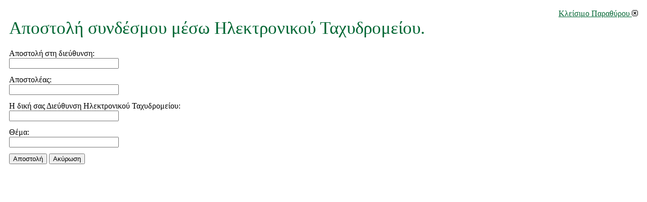

--- FILE ---
content_type: text/css
request_url: http://www.rodia-elafos.gr/portal/templates/68portal/css/template.css
body_size: 3543
content:
/**
* @version      $Id: template.css 36 2007-10-13 21:33:27Z spook.68 $
* @package      Joomla!
* @subpackage   68portal
* @copyright    Copyright (c)2007 Axel Wehner. All rights reserved.
* @license      GNU/GPL
**/

/*********************************************************************************************************
	content
*********************************************************************************************************/

/* links
****************************/
a:link, a:visited
{ color: #006633; text-decoration: underline; }

a:hover, a:focus, a:active
{ color: #000; text-decoration: underline; }

a.contentpagetitle:link, a.contentpagetitle:visited
{ color: #000; text-decoration: none; }

a.contentpagetitle:hover, a.contentpagetitle:focus, a.contentpagetitle:active
{ color: #006633; }

a.readon:link, a.readon:visited
{ display: block; text-align: right; height: 1%; font-weight: bold; color: #006633; font-size: 0.85em;
background: #fff url(../images/readon.gif) 100% 55% no-repeat; padding: 0 20px 0 0; margin: 0.2em 0; }

a.readon:hover, a.readon:focus, a.readon:active
{ color: #000; }

/* paragraphs
****************************/
p
{ margin: 0 0 0.8em 0; }

/* images
****************************/
img
{ border: 0; }

/* lists (global)
****************************/
ul, ol, dl
{ margin: 0 0 1em 1em; }

/* list items
****************************/
li
{ margin: 0 0 0.3em 1.5em; }

/* definition list
****************************/
dt /* definition term */
{ font-weight: bold; margin: 1em 0 0.3em 0; }

dd /* definition description */
{ margin: 0 0 0 1.8em; }

/* misc
****************************/
strong
{ color: #006633; font-weight: bold; }

em
{ font-style: italic; }

pre, code
{ font-size: 0.85em; font-family: "Bitstream Vera Sans Mono", Courier New, Courier, monospace; display:block; margin: 0 0 1em 1em;
padding: 0.5em; color: #56636f; background: #F0F3EB; border: 1px dotted #D6DAA0; }


/* headings
****************************/
h1, h2, h3, h4, h5, h6 /* all */
{ font-weight:normal; font-family: Verdana, Geneva, Arial, Helvetica, sans-serif; margin: 0; padding: 0; }

h1, .componentheading { font-size: 2.2em; color: #006633; margin: 0 0 0.6em 0; padding: 0; line-height: normal; }
h2 { font-size: 1.7em; color: #000000; margin: 0.2em 0 0.3em 0; padding: 0; line-height: 120%; }
h3 { font-size: 1.1em; text-transform: uppercase; color: #006633; margin: 0.5em 0; padding: 0; }
h4 { font-size: 1em; font-weight:bold; color: #000; margin: 0.2em 0 0.5em 0; padding: 0 0 0.2em 0; border-bottom: 1px solid #ddd; }
h5 { font-size: 0.85em; color: #000; margin: 0.3em 0; font-weight: bold; text-transform: uppercase; }
h6 { font-size: 1.1em; color: #666; margin: 0.2em 0; font-style:italic; }


/*********************************************************************************************************
	boxes
*********************************************************************************************************/
.greenbox, .darkgreenbox, .orangebox, .cyanbox
{ padding: 0.5em; margin: 0 0 1em 0; border: 1px solid #DDDDDD; border-top-width: 3px; background-color: #F0F3EB; } 

.greenbox     { border-top-color: #E85C00; }
.darkgreenbox { border-top-color: #006633; }
.orangebox    { border-top-color: #E85C00; }
.cyanbox      { border-top-color: #B8CBE7; }

	.greenbox p, .darkgreenbox p, .orangebox p, .cyanbox p
	{ margin: 0 0 0.5em 0; border: 0; } 

/* icon boxes
****************/
.accept, .arrow, .download, .flag, .info, .link, .note, .question, .stop, .warning
{ padding: 0.2em 0.2em 0.2em 30px; border: 1px solid #D6DAA0; border-left-width: 0; border-right-width: 0; background-position: 5px 50%; background-repeat: no-repeat; }

.accept   { background-image: url(../images/accept.gif); }
.arrow    { background-image: url(../images/readon.gif); }
.download { background-image: url(../images/download.gif); }
.flag     { background-image: url(../images/flag.gif); }
.info     { background-image: url(../images/meta.gif); }
.link     { background-image: url(../images/url.gif); }
.note     { background-image: url(../images/note.gif); }
.question { background-image: url(../images/question.gif); }
.stop     { background-image: url(../images/stop.gif); }
.warning  { background-image: url(../images/warning.gif); }


/*********************************************************************************************************
	modules
*********************************************************************************************************/

/* top module
****************************/
div#header div#topmod div.moduletable
{ margin: 5px 5px 5px 15px; }

div#header div#topmod div.moduletable h3
{ font-size: 1.6em; color: #006633; text-transform: none; margin: 0.5em 0 0.3em 0; font-weight: normal; 
font-family: Trebuchet MS, Verdana, Geneva, Arial, Helvetica, sans-serif }

/* left modules
****************************/
div#content div#left-sidebar div.moduletable,
div#content div#left-sidebar div.moduletable-alt1,
div#content div#left-sidebar div.moduletable-alt2,

div#content div#left-sidebar div.moduletable_menu
{ padding: 0 5px 5px 15px; background: #E3E9DA url(../images/mod-bg.png) 0 0 repeat-y; border-bottom: 1px solid #fff; }

/* module headings */
div#content div#left-sidebar div.moduletable h3,
div#content div#left-sidebar div.moduletable-alt1 h3,
div#content div#left-sidebar div.moduletable-alt2 h3,
div#content div#left-sidebar div.moduletable_menu h3
{ font-size: 0.9em; color: #fff; font-weight: normal; margin: 0 -5px 5px -15px; padding: 0.7em 0 0.2em 15px; 
background: #E85C00 url(../images/mod-alt2.png) 0 0 repeat-y; }

	/* alternative 1 */
	div#content div#left-sidebar div.moduletable-alt1 h3
	{ background: #006633 url(../images/mod-normal.png) 0 0 repeat-y; }

	/* alternative 2 */
	div#content div#left-sidebar div.moduletable-alt2 h3
	{ background: #959F0B url(../images/mod-alt1.png) 0 0 repeat-y; }

/* right modules (standard)
******************************************/
/* standard */
div.module
{ margin: 0 0 1em 0; padding: 0; border-bottom: 1px solid #B8CBE7; background: url(../images/round-modules/r-m_rt.png) right top no-repeat; }

	div.module div
	{ padding: 0.5em; background: url(../images/round-modules/r-m_lt.png) left top no-repeat; position: relative; }

/* alternative 1 */
div.module-alt1
{ margin: 0 0 1em 0; padding: 0; border-bottom: 1px solid #D6DAA0; background: url(../images/round-modules/r-m_rt_alt1.png) right top no-repeat; }

	div.module-alt1 div
	{ padding: 0.5em; background: url(../images/round-modules/r-m_lt_alt1.png) left top no-repeat; position: relative; }

/* alternative 2 */
div.module-alt2, div.module_text
{ margin: 0 0 1em 0; padding: 0; border-bottom: 1px solid #ddd; background: url(../images/round-modules/r-m_rt_alt2.png) right top no-repeat; }

	div.module-alt2 div, div.module_text div
	{ padding: 0.5em; background: url(../images/round-modules/r-m_lt_alt2.png) left top no-repeat; position: relative; }


/* reset for following divs in the module */
div.module div div,
div.module-alt1 div div,
div.module-alt2 div div,
div.module_text div div
{ padding: 0; background: none; }

/* module headings */
div.module h3,
div.module-alt1 h3,
div.module-alt2 h3,
div.module-alt3 h3,
div.module_text h3
{ font-size: 0.8em; color: #000; margin: 0 0 0.3em 0; font-weight: bold; border-bottom: 1px solid #B8CBE7; letter-spacing: 0.08em; }

	div.module-alt1 h3
	{ border-color: #D6DAA0; }

	div.module-alt2 h3, div.module_text h3
	{ border-color: #ddd; }


/* right modules (modern)
******************************************/
body.modern div.module,
body.modern div.module-alt1,
body.modern div.module-alt2,
body.modern div.module-alt3,
body.modern div.module_text
{ margin: 0 0 1em 0; padding: 1px; border: 1px solid #D6DAA0; position: relative; background: transparent; }

	body.modern div.module div,
	body.modern div.module-alt1 div,
	body.modern div.module-alt2 div,
	body.modern div.module-alt3 div,
	body.modern div.module_text div
	{ padding: 5px; background: transparent; }

		/* module headings */
		body.modern div.module h3,
		body.modern div.module-alt1 h3,
		body.modern div.module-alt2 h3,
		body.modern div.module-alt3 h3,
		body.modern div.module_text h3
		{ background-position: 0 0; background-repeat: repeat-x; padding: 0.4em; margin: -5px -5px 0.5em -5px; border: 0; font-size: 0.85em; }
	
		body.modern div.module h3
		{ background-image: url(../images/modules/darkgreen.png); background-color: #006633; color: #fff; }

		body.modern div.module-alt1 h3
		{ background-image: url(../images/modules/green.png); background-color: #959F0B; color: #fff; }

		body.modern div.module-alt2 h3
		{ background-image: url(../images/modules/cyan.png); background-color: #B8CBE7; color: #006633; }

		body.modern div.module-alt3 h3,
		body.modern div.module_text h3
		{ background-image: url(../images/modules/orange.png); background-color: #E85C00; color: #fff; }

/* banner module
****************/
.bannerheader
{ margin: 0; display: none; }

.bannerfooter_text
{ font-size: 0.85em; text-align: right; }

.bannergroup_text ul
{ list-style: none; margin: 0 0 0.5em 0; }

	.bannergroup_text ul li
	{ list-style: none; margin: 0; padding: .5em 0.2em; border-bottom: 1px solid #ddd;  font-size: 0.85em; color: #666; }

	.bannergroup_text ul li a
	{ font-size: 1.2em; }

/* login module
****************/
#form-login fieldset
{ border: none; }

	#form-login fieldset p
	{ margin: 0; }

	#form-login fieldset input
	{ border: 1px solid #B8CBE7; padding: 0.2em; }

	input.button
	{ cursor: pointer; border: 1px solid #B8CBE7; background: #fff; margin: 0.2em; padding: 0.2em; }

	#form-login fieldset label
	{ font-size: 0.85em; cursor: pointer; }

#form-login ul
{ font-size: 0.85em; margin: 0.5em 0; }

	#form-login ul li
	{ margin-bottom: 0.1em;  }

/*********************************************************************************************************
	com_content (blog, articles, tables, ...)
*********************************************************************************************************/

/* blog layout
****************************/
.blog_row, .leading, .articlecontent
{ margin: 0 0 1em 0; background: #fff url(../images/leading.png) left top repeat-x; border-top: solid 2px #959F0B; padding: 0.5em; }

.blog_row, .articlecontent
{ background-image: url(../images/blog_row.png); border-color: #ddd; }

.article /* printview fonts */
{ font-family: Verdana, Geneva, Arial, Helvetica, sans-serif; }

	/* 1 column
	****************/
	.cols1 .col0
	{ margin: 0 0 1em 0; }

	/* 2 columns
	****************/
	.cols2 .col0,
	.cols2 .col1
	{ float: left; width: 48%; }

	.cols2 .col1
	{ float: right; }

	/* 3 columns
	****************/
	.cols3 .col0,
	.cols3 .col1,
	.cols3 .col2
	{ float: left;  width: 32%; }

	.cols3 .col0
	{ margin: 0 2% 0 0;}

	.cols3 .col2
	{ float: right; margin: 0; }

/* descriptions
****************************/
div.contentdescription
{ margin: 0 0 1em 0; }

	div.contentdescription div.description_image
	{ margin: 0.5em; padding: 1px; border: 1px solid #D6DAA0; }

/* article meta
****************************/
ul.meta
{ margin: 0 0 0.5em 0; padding: 0; list-style: none; }

	ul.meta li
	{ padding: 0 0 0 20px; margin: 0 0.5em 0.2em 0; line-height: 140%; background: transparent url(../images/meta.gif) left center no-repeat; }

	div.blog ul.meta li
	{ line-height: 130%; }

	/* icons made by Mark James - www.famfamfam.com */
	ul.meta li.createdate { background-image: url(../images/createdate.gif); }
	ul.meta li.modifydate { background-image: url(../images/editdate.gif); }
	ul.meta li.author     { background-image: url(../images/author.gif); }
	ul.meta li.category   { background-image: url(../images/category.gif); }
	ul.meta li.url        { background-image: url(../images/url.gif); }

		ul.meta li small
		{ font-size: 0.85em; }

/* article options
****************************/
ul.buttonheading
{ float: right; list-style: none; }

.noheading ul.buttonheading /* articles without heading */
{ margin-top: 1em; }

	ul.buttonheading li
	{ float: left; margin: 0 0.2em; }


/*********************************************************************************************************
	com_search
*********************************************************************************************************/
.searchintro, .search_only
{ margin: 1em 0; }

div.search_phrase
{ margin: .5em 0; }

.highlight
{ font-weight: bold; color: #E85C00; }

ol.search_results
{ }

	ol.search_results li.result
	{ margin:0 0 1em 1.5em; padding: 0.5em; background: #fff url(../images/blog_row.png) left top repeat-x; border-top: solid 2px #959F0B; }


/*********************************************************************************************************
	com_poll
*********************************************************************************************************/

div.poll h3
{ margin: 1em 0 0 0; }

table.poll_table .votes
{ width: 20%; }

table.poll_table thead th
{ background-image: url(../images/blog_row.png); font-size: 0.85em; }

/* module poll */
form.poll ol
{ margin: 0; padding: 0; list-style: none; }

	form.poll ol li
	{ margin: 0.2em 0; }

	form.poll .buttons
	{ text-align: center; margin: 0.5em 0; }


/*********************************************************************************************************
	joomla general
*********************************************************************************************************/

/* category list
****************************/
ul.categories li
{ margin-bottom: 1em }

	ul.categories li h3 small
	{ color: #000; text-transform: none; }

/* item table
****************************/
/* filter */
div.filter
{ font-size: 0.85em; color: #006633; }

	div.filter div.text, div.filter div.page
	{ margin: 0 0.5em; float: right; }

/* table */
table.items, 
div.contentpane table
{ width: 99.9%; border-collapse: collapse; border: 1px solid #D6DAA0; margin: 1em 1px;}

	table.items .sectiontableentry1, 
	div.contentpane table .sectiontableentry1
	{ background: #E3E9DA; }

		table.items th, table.items td, td.sectiontableentry0, td.sectiontableentry1,
		div.contentpane table th, div.contentpane table td
		{color: #000; padding: 0.5em; border-right: 1px solid #D6DAA0; border-top: 1px solid #D6DAA0; text-align: left; }

		table.items th, td.sectiontableheader
		{ background: #fff url(../images/leading.png) left center repeat-x; color: #006633; font-weight: bold; 
		padding: 0.5em; margin: 0; text-align: left; }

		table.items tfoot th, 
		table.items td
		{ font-size: 0.85em; }

		table.items td.title
		{ font-size: 1em; }

/* blogmore
****************************/
div.blog_more
{ margin: 1em 0; border-top: #D6DAA0 solid 2px; }

/* pagination
****************************/
.counter, .pagenavcounter
{ font-weight: bold; margin: 0 0 0.5em 0;}

ul.pagination
{ list-style: none; margin: 0; padding: 0; }

	ul.pagination li
	{ margin: 0; padding: 0; font-size: 0.85em; float: left; }
	
		ul.pagination li a, ul.pagination li span
		{ float: left; margin: 0.2em 0.2em 0.2em 0; padding: 0.2em 0.5em; border: 1px solid #D6DAA0; text-decoration: none; }

		ul.pagination li.aktiv span
		{ border-color: #006633; color: #000; }
		
		ul.pagination li.aktiv span strong
		{ color: #000; }

/* Tooltips
****************************/
.tool-tip
{ float: left; background: #ffc; border: 1px solid #D4D5AA;	padding: 5px; max-width: 200px; font-size: 0.7em; text-align: left;}

.tool-title
{ padding: 15px 0 5px 0; margin: -15px 0 0 0; font-weight: bold; background: url(../../system/images/selector-arrow.png) no-repeat;}

.tool-text
{ font-size: 100%; margin: 0; }

.contentpaneopen_edit
{ margin: 10px 5px 0 0; }